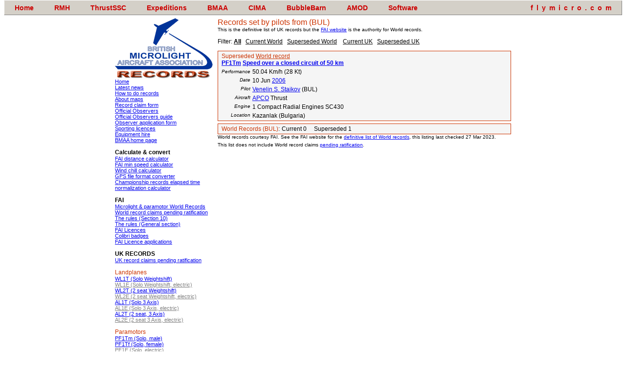

--- FILE ---
content_type: text/html;charset=UTF-8
request_url: http://www.flymicro.com/records/index.cfm?record=listnation&nation=BUL
body_size: 14371
content:








<!DOCTYPE HTML PUBLIC "-//W3C//DTD HTML 4.0 Transitional//EN">
<html>
<head>
<META NAME="DESCRIPTION" CONTENT="All you need to know about microlight and paramotor records in UK">
<META NAME="KEYWORDS" CONTENT="Microlight,Ultralight,PPG,Paramotor,Paramoteur,National records,World Records,FAI,BMAA,RAeC,Royal Aero Club">
<META NAME="Pragma" CONTENT="no-cache">
<META NAME="Pragma-directive" CONTENT="no-cache">
<META NAME="cache-directive" CONTENT="no-cache"> 
<META NAME="Expires" CONTENT="2026-01-21T02:48:49+00:00">
<title>UK Microlight and Paramotor records</title>
<LINK REL="stylesheet" TYPE="text/css" HREF="std1.css">
<META HTTP-EQUIV="Pragma" CONTENT="no-cache"><META HTTP-EQUIV="Pragma-directive" CONTENT="no-cache"><META HTTP-EQUIV="cache-directive" CONTENT="no-cache"><META HTTP-EQUIV="Expires" CONTENT="2000-01-01T01:01:01+00:00">

<link rel="STYLESHEET" type="text/css" href="http://www.flymicro.com/fm_menu/dhtmlxmenu.css" media="screen,projection">
<link rel="STYLESHEET" type="text/css" href="http://www.flymicro.com/fm_menu/dhtmlxmenuPrint.css" media="print">
<script language="JavaScript" src="http://www.flymicro.com/fm_menu/dhtmlxprotobar.js"></script>
<script language="JavaScript" src="http://www.flymicro.com/fm_menu/dhtmlxmenubar.js"></script>
<script language="JavaScript" src="http://www.flymicro.com/fm_menu/dhtmlxcommon.js"></script>

</head>
<body TOPMARGIN="1">

<TABLE BORDER="0" CELLPADDING="4" ALIGN="center">
<TR>
<TD VALIGN="TOP" WIDTH="200"><IMG SRC="bmaa_logo_new.gif" WIDTH="200" HEIGHT="124" ALT="" BORDER="0">

<span CLASS="std-2"><a href="index.cfm">Home</a><br/>
<a href="index.cfm?record=news#news">Latest news</a><br/>
<a href="index.cfm?record=howto">How to do records</a><br/>
<a href="index.cfm?record=ukgrid">About maps</a><br/>

<a href="index.cfm?record=claimfm">Record claim form</a><br/>
<a href="index.cfm?record=observers">Official Observers</a><br/>
<a href="index.cfm?record=Official_Observers_Guide">Official Observers guide</a><br/>
<a href="index.cfm?record=Observer_Application_Form">Observer application form</a><br/>

<a href="https://www.bmaa.org/information-library/microlight-open-series/fai-sporting-licence" TARGET="_new">Sporting licences</a><br />

<a href="index.cfm?record=hire">Equipment hire</a><br/>
<a href="http://www.bmaa.org">BMAA home page</a><br/>
</span>
<P Class="std"><B>Calculate &amp; convert</B><br/>
<span CLASS="std-2"><a href="index.cfm?record=distcalcwgs84">FAI distance calculator</a><br/>
<a href="index.cfm?record=minspeed">FAI min speed calculator</a><br/>
<a href="index.cfm?record=windchill">Wind chill calculator</a><br/>
<a href="http://www.gpsvisualizer.com/gpsbabel/" TARGET="_blank">GPS file format converter</a><br/>
<a href="index.cfm?record=ElapsedTimeCalc">Championship records elapsed time normalization calculator</a><br/>
</span>

<P Class="std"><B>FAI</B><br/>
<span CLASS="std-2"><a href="https://www.fai.org/page/cima-records"  TARGET="_new">Microlight &amp; paramotor World Records</a><br/>
<a href="https://www.fai.org/page/cima-records?f%5B0%5D=field_status%3A1521"  TARGET="_new">World record claims pending ratification</a><br/>
<a href="https://www.fai.org/cima-documents" TARGET="_new">The rules (Section 10)</a><br/>
<a href="https://www.fai.org/casi-documents"  TARGET="_new">The rules (General section)</a><br />
<a href="index.cfm?record=FAI_Licences">FAI Licences</a><br/>
<a href="index.cfm?record=FAI_Licences">Colibri badges</a><br/>
<a href="https://www.bmaa.org/information-library/microlight-competitions/fai-sporting-licence">FAI Licence applications</a><br/>
</span>

<P Class="std"><B>UK RECORDS</B><br/>
<span CLASS="std-2">
<a href="index.cfm?record=outstanding">UK record claims pending ratification</a><br>
</span>

<P Class="stdR">Landplanes<br/>
<span CLASS="std-2"><a href="index.cfm?record=listclass&class=WL1T">WL1T (Solo Weightshift)</a><br/> 
<a href="index.cfm?record=listclass&class=WL1E"  CLASS="inactivelink">WL1E (Solo Weightshift, electric)</a><br/> 
<a href="index.cfm?record=listclass&class=WL2T">WL2T (2 seat Weightshift)</a><br/>
<a href="index.cfm?record=listclass&class=WL2E"  CLASS="inactivelink">WL2E (2 seat Weightshift, electric)</a><br/> 
<a href="index.cfm?record=listclass&class=AL1T">AL1T (Solo 3 Axis)</a><br/> 
<a href="index.cfm?record=listclass&class=AL1E"  CLASS="inactivelink">AL1E (Solo 3 Axis, electric)</a><br/> 
<a href="index.cfm?record=listclass&class=AL2T">AL2T (2 seat, 3 Axis)</a><br/>
<a href="index.cfm?record=listclass&class=AL2E"  CLASS="inactivelink">AL2E (2 seat 3 Axis, electric)</a><br/> 
</span>

<P Class="stdR">Paramotors<br/>
<span CLASS="std-2"><a href="index.cfm?record=listclass&class=PF1Tm">PF1Tm (Solo, male)</a><br/> 
<span CLASS="std-2"><a href="index.cfm?record=listclass&class=PF1Tf">PF1Tf (Solo, female)</a><br/> 
<span CLASS="std-2"><a href="index.cfm?record=listclass&class=PF1E" CLASS="inactivelink">PF1E (Solo, electric)</a><br/> 
<a href="index.cfm?record=listclass&class=PF2T">PF2T (2 Seat)</a><br/>
<a href="index.cfm?record=listclass&class=PF2E" CLASS="inactivelink">PF2E (2 Seat, electric)</a><br/>
</span>

<P Class="stdR">Paratrikes<br/>
<span CLASS="std-2"><a href="index.cfm?record=listclass&class=PL1T" CLASS="inactivelink">PL1T (Wheels, Solo)</a><br/> 
<a href="index.cfm?record=listclass&class=PL1E"  CLASS="inactivelink">PL1E (Wheels, Solo, electric)</a><br/> 
<a href="index.cfm?record=listclass&class=PL2T" CLASS="inactivelink">PL2T (Wheels, 2 seat)</a><br/>
<a href="index.cfm?record=listclass&class=PL2E"  CLASS="inactivelink">PL2E (Wheels, 2 seat, electric)</a><br/> 
</span>

<P Class="stdR">Powered Hang gliders<br/>
<span CLASS="std-2"><a href="index.cfm?record=listclass&class=WF1T" CLASS="inactivelink">WF1T (Solo)</a><br/> 
<a href="index.cfm?record=listclass&class=WF1E" CLASS="inactivelink">WF1E (Solo, electric)</a><br/>
<a href="index.cfm?record=listclass&class=WF2T" CLASS="inactivelink">WF2T (2 Seat)</a><br/>
<a href="index.cfm?record=listclass&class=WF2E" CLASS="inactivelink">WF2E (2 Seat, electric)</a><br/>
</span>

<P Class="stdR">Microlight Autogyros<br/>
<span CLASS="std-2"><a href="index.cfm?record=listclass&class=GL1" CLASS="inactivelink">GL1 (Solo)</a><br/> 
<a href="index.cfm?record=listclass&class=GL2" CLASS="inactivelink">GL2 (2 Seat)</a><br/>
</span>

<P Class="stdR">Seaplanes<br/>
<span CLASS="std-2"><a href="index.cfm?record=listclass&class=WS1" CLASS="inactivelink">WS1 (Solo Weightshift)</a><br/> 
<a href="index.cfm?record=listclass&class=WS2" CLASS="inactivelink">WS2 (2 seat Weightshift)</a><br/> 
<a href="index.cfm?record=listclass&class=AS1" CLASS="inactivelink">AS1 (Solo 3 Axis)</a><br/> 
<a href="index.cfm?record=listclass&class=AS2" CLASS="inactivelink">AS2 (2 seat, 3 Axis)</a><br/>
</span>

<P Class="stdR">Amphibians<br/>
<span CLASS="std-2"><a href="index.cfm?record=listclass&class=WM1" CLASS="inactivelink">WM1 (Solo Weightshift)</a><br/> 

<a href="index.cfm?record=listclass&class=WM2" CLASS="inactivelink">WM2 (2 seat Weightshift)</a><br/> 
<a href="index.cfm?record=listclass&class=AM1" CLASS="inactivelink">AM1 (Solo 3 Axis)</a><br/> 
<a href="index.cfm?record=listclass&class=AM2" CLASS="inactivelink">AM2 (2 seat, 3 Axis)</a><br/>
</span>

<P Class="stdR">Other stuff<br/>
<a href="index.cfm?record=absolute">Absolute records</a><br/>
<a href="index.cfm?record=stats">Record statistics</a><br />
<a href="index.cfm?record=year_ann_welch">Ann Welch Diploma</a><br />
<a href="index.cfm?record=remarkable_feats">Remarkable feats</a>
<br/>&nbsp;<br/>

<span CLASS="inactivelink">Grey links indicate no<br/>UK records set in class</span>


<P class="std-2">Site last updated by <a href="../contact_RMH.cfm">RMH</a><br/> 30 Apr 2025, 12:55



</TD>
<TD VALIGN="TOP" WIDTH="600">


<SCRIPT language="JavaScript">
function subSet(thisSubSet){
	ar = new Array('current','superseded','currentgbr','supersededgbr','all');
	for (f=0;f<ar.length;f++){
		if(thisSubSet == 'all'||ar[f]==thisSubSet)  setViz(ar[f],'')
		else setViz(ar[f],'none')
		if(ar[f]==thisSubSet)  document.getElementById('id'+ar[f]).style.fontWeight = 'bold'
		else document.getElementById('id'+ar[f]).style.fontWeight = 'normal'
	}
}

function setViz(xclass,viz) {
	xx = getElementsByClassName(document, 'TABLE', xclass)
	for (x=0;x<xx.length;x++){
		xx[x].style.display=viz;
	}
}

/*this returns an array of all the elements of a class

	To get all a elements in the document with a "info-links" class:
    getElementsByClassName(document, "a", "info-links");
    
	To get all div elements within the element named "container", with a "col" and a "left" class:
    getElementsByClassName(document.getElementById("container"), "div", ["col", "left"]);
*/
function getElementsByClassName(oElm, strTagName, strClassName){
	var arrElements = (strTagName == "*" && oElm.all)? oElm.all : oElm.getElementsByTagName(strTagName);
	var arrReturnElements = new Array();
	strClassName = strClassName.replace(/\-/g, "\\-");
	var oRegExp = new RegExp("(^|\\s)" + strClassName + "(\\s|$)");
	var oElement;
	for(var i=0; i<arrElements.length; i++){
		oElement = arrElements[i];		
		if(oRegExp.test(oElement.className)){
			arrReturnElements.push(oElement);
		}	
	}
	return (arrReturnElements)
}
</SCRIPT>

<SPAN class="titl1">

Records set by pilots from  (BUL)
</SPAN>

<BR>

<SPAN CLASS="std-1">
This is the definitive list of UK records but the <A HREF="https://www.fai.org/page/cima-records">FAI website</A> is the authority for World records.</SPAN>

<p class="std">Filter: 
<SPAN id="idall" class="std" style="font-weight : bold;" onclick="subSet('all')" class="subSetSelector"><u>All</u></SPAN>&nbsp;&nbsp;
<SPAN id="idcurrent" class="std" onclick="subSet('current')" class="subSetSelector"><u>Current World</u></SPAN>&nbsp;&nbsp;
<SPAN id="idsuperseded" class="std" onclick="subSet('superseded')" class="subSetSelector"><u>Superseded World</u></SPAN> &nbsp;&nbsp;
<SPAN id="idcurrentgbr" class="std" onclick="subSet('currentgbr')" class="subSetSelector"><u>Current UK</u></SPAN>&nbsp;&nbsp;
<SPAN id="idsupersededgbr" class="std" onclick="subSet('supersededgbr')" class="subSetSelector"><u>Superseded UK</u></SPAN> &nbsp;&nbsp;
</p>

	
	
	
	
<table CLASS="stdx superseded" STYLE="margin-top:5px;" WIDTH="100%">
	<TR>
		<TD COLSPAN="2" CLASS="std">
		<span CLASS="stdr">
		
			Superseded <a href="https://www.fai.org/record/13943" target="_blank" class="stdR" title="The official record on the  FAI website">World record</a>
		

		</span><BR>
		
		<B><A HREF="index.cfm?record=listclass&class=PF1Tm">PF1Tm</A> <A HREF="index.cfm?record=listtype&type=11">Speed over a closed circuit of 50 km</A></B></TD>
	</TR>
	<TR>
		<TD ALIGN="right" CLASS="std-1" WIDTH="10%" NOWRAP><I>Performance</I></TD>
		<TD>50.04 Km/h (28 Kt)
		</TD>
	</TR>
	<TR>
		<TD ALIGN="right" CLASS="std-1" VALIGN="top"><I>Date</I></TD>
		<TD>10 Jun <A HREF="index.cfm?record=year&year=2006&rcat=FAI">2006</A></TD>
	</TR>
	<TR>
		<TD ALIGN="right" CLASS="std-1" VALIGN="top"><I>Pilot</I></TD>
		<TD><A HREF="index.cfm?record=listperson&person=Venelin%20S%2E%20Staikov">Venelin S. Staikov</A> (BUL)</TD>
	</TR>
	
	<TR>
		<TD ALIGN="right" CLASS="std-1" VALIGN="top"><I>Aircraft</I></TD>
		<TD><a href="index.cfm?record=listmanufacturer&aircraft=APCO">APCO</a> Thrust</TD>
	</TR>
	
	<TR>
		<TD ALIGN="right" CLASS="std-1" VALIGN="top"><I>Engine</I></TD>
		<TD>1 Compact Radial Engines SC430</TD>
	</TR>
	
	<TR>
		<TD ALIGN="right" CLASS="std-1" VALIGN="top"><I>Location</I></TD>
		<TD>Kazanlak (Bulgaria)</TD>
	</TR>
	
	
	
	
</table>


<table CLASS="stdx" STYLE="margin-top:5px;" WIDTH="100%">
	<TR><TD CLASS="std" ALIGN="right" NOWRAP>
		<span CLASS="stdr">World Records (BUL)</span>:
		</TD><TD CLASS="std" WIDTH="90%">
		Current 0 &nbsp;&nbsp;&nbsp; Superseded 1
	</TD></TR>

</table>

<SPAN CLASS="std-1">
World records courtesy FAI. See the FAI website for the <A HREF="https://www.fai.org/page/cima-records">definitive list of World records</A>, this listing last checked 27 Mar 2023.
<p STYLE="margin-top:5px">
This list does not include World record claims <A HREF="https://www.fai.org/page/cima-records?f%5B0%5D=field_status%3A1521">pending ratification</A>.
</SPAN>




</TD>
</TR>
</TABLE>


</body>
</html>



<script language="JavaScript">
	var newDiv = document.createElement("div");
	newDiv.setAttribute("id", "fm_menu_zone");
	newDiv.setAttribute("style", "width:100%;");
	document.body.insertBefore(newDiv,document.body.firstChild);
	
	function onClick(itemId,itemValue){ 
		var rExp = /http/gi;
		var goTo = aMenuBar.getItem(itemId).href;
		if(goTo.search(rExp)){
			window.location = 'http://www.flymicro.com'+goTo;
		} else {
			window.location = goTo;
		}
	};
	aMenuBar=new dhtmlXMenuBarObject(document.getElementById('fm_menu_zone'),'100%',30,"flymicro.com");
    aMenuBar.setOnClickHandler(onClick);
	aMenuBar.setGfxPath("http://www.flymicro.com/fm_menu/");
	aMenuBar.loadXML("http://www.flymicro.com/fm_menu/fm_menu.xml?etc="+new Date().getTime());
	//aMenuBar.loadXML("http://www.flymicro.com/fm_menu/fm_menu7.xml");
	aMenuBar.showBar();
</script>



<script type="text/javascript">
var gaJsHost = (("https:" == document.location.protocol) ? "https://ssl." : "http://www.");
document.write(unescape("%3Cscript src='" + gaJsHost + "google-analytics.com/ga.js' type='text/javascript'%3E%3C/script%3E"));
</script>
<script type="text/javascript">
try {
var pageTracker = _gat._getTracker("UA-11976065-1");
pageTracker._trackPageview();
} catch(err) {}</script>




	
	
	
	<script language="JavaScript">
		var newDiv = document.createElement("div");
		newDiv.setAttribute("id", "tinyurl");
		document.body.insertBefore(newDiv,document.body.nextSibling);
		document.getElementById('tinyurl').innerHTML='tiny url: <a href="http://flymicro.com/go?Dd" title="tiny url to this page">http://flymicro.com/go?Dd</a>';
	</script>
	<style>
	#tinyurl {	font-family : Verdana, Arial, Helvetica, sans-serif; color : #ccc;	font-size : 10px;}
	</style>
	




--- FILE ---
content_type: text/css
request_url: http://www.flymicro.com/fm_menu/dhtmlxmenu.css
body_size: 4232
content:
/*button text - all levels*/
.menuButtonSecond td, .menuButton td, .menuButtondown td, .menuButtonover td {
	cursor:default;
}
/*menu text - all levels*/
.defaultMenuText{
	font:14px Arial,sans-serif;
	color:#CC0000;
	padding-left:20px;
	padding-right:20px;
	text-align:left;
	font-weight:bold;
}
/*disabled menu text - all levels*/
.buttonTextDisabled{
	font: 13px "Microsoft Sans Serif",Arial;
	padding-left:10px;
	padding-right:5px;
    color:gray;
}

/*menu caption if any*/
.menuName{
	color : #CC0000;
	letter-spacing : 7px;
	font : 14px Arial,sans-serif;
	font-weight: bold;
	padding-left : 10px;
	padding-right : 10px;
}
/*========= BUTTONS ======================*/

/*plain button state - top level*/
.menuButton {
	border : solid 1px #D4D0C8;
}
/*down button state - top level*/
.menuButtondown {
	background-color : #DBD8D1;
	border-bottom : solid 1px #FFFFFF;
	border-left : solid 1px #808080;
	border-right : solid 1px #FFFFFF;
	border-top : solid 1px #808080;
	cursor : default;
}
/*mouse over button state - top level*/
.menuButtonover {
	background-color : #DBD8D1;
	border-bottom : solid 1px #808080;
	border-left : solid 1px #FFFFFF;
	border-right : solid 1px #808080;
	border-top : solid 1px #FFFFFF;
	cursor : default;

}
/*plain button state - other levels*/
.menuButtonSecond {
	background-color:#D4D0C8;
	border:1px solid #D4D0C8;
	font:14px Arial,sans-serif;
}
/*mouse over button and down button states - other levels*/
.menuButtonSecondover, .menuButtonSeconddown {
	background-color : #6495ed;
	color:navy;
	cursor : default;
	border:1px solid navy;
	font:12px Arial,sans-serif;
	
	/*
	background-color : navy;
	color:white;
	cursor : default;
	border:1px solid navy;
	font:12px Arial,sans-serif;	*/
}
/*icon place style on button over/down - other levels
.menuButtonSeconddownimg {
	background-color : #C9D9F5;
}*/

/*text of mouse over button - other levels*/
.menuButtonSeconddown td {
	color:navy;
	 cursor:default;
	 border:0px solid;
	
	 /*
	 color:white;
	 cursor:default;
	 border:0px solid;	*/ 
}


/*============ PANELS and DEVIDERS ===========================================*/

/*manu panel - top level*/
.menuTable{
	background-color : #D4D0C8;
	border-bottom : solid #808080 1px;
	border-left : solid #FFFFFF 1px;
	border-right : solid #808080 1px;
	border-top : solid #d4d0c8 1px;
	margin : 0px;
	-moz-user-select : none;
	padding : 0px;
	
}
/*menu panel - other levels*/
.secondMenuTable{
	background-color : #D4D0C8;
	border: 2px outset #ffffff; 
	margin : 0px;
	-moz-user-select : none;
	padding : 0px 1px 0px 2px;
}

/*devider - horizontal*/
.menuDivider {
	background-color : #D4D0C8;
	border-left : solid #808080 1px;
	border-right : solid #FFFFFF 1px;
	height : 100%;
	margin-bottom : 2px;
	margin-top : 1px;
	overflow : hidden;
	vertical-align : middle;
	width : 2px;
}
/*devider - vertical*/
.menuDividerY {
	background-color : #D4D0C8;
	border-bottom : solid #FFFFFF 1px;
	border-top : solid #808080 1px;
	height : 2px;
	overflow : hidden;
	width : 100%;
}

/*================== DRAG HANDLERS ==================*/

/*drag handler for menu - horizontal*/
.menuHandle {
	background-color : #D4D0C8;
	border-bottom : solid #808080 1px;
	border-left : solid #FFFFFF 1px;
	border-right : solid #808080 1px;
	border-top : solid #FFFFFF 1px;
	cursor : move;
	height : 100%;
	overflow : hidden;
	width : 3px;
}
/*drag handler for menu - vertical*/
.vmenuHandle {
	background-color : #D4D0C8;
	border-bottom : solid #808080 1px;
	border-left : solid #FFFFFF 1px;
	border-right : solid #808080 1px;
	border-top : solid #FFFFFF 1px;
	cursor : move;
	height : 3px;
}


/*============ ICONS and SCROLLERS ====================*/

/*disabled icon - all levels*/
.iconGray {
	filter : BlendTrans(Percent=50) gray();
	cursor: default;
	border:solid 1px #D4D0C8;
}

/*enabled scroller*/
.menuScrollerEnabled{
	background-color:#CAC8D4;
	 cursor: pointer;
	 text-align:center;
}
/*disabled scroller*/
.menuScrollerDisabled{
	background-color: #CAC8D4;
	cursor: default;
	visibility:hidden;
	text-align:center;
}
